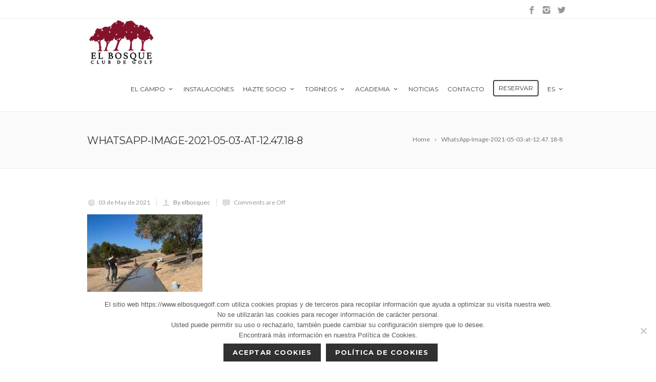

--- FILE ---
content_type: text/html; charset=UTF-8
request_url: https://www.elbosquegolf.com/actualizacion-del-estado-de-las-obras-de-la-primera-vuelta/whatsapp-image-2021-05-03-at-12-47-18-8/
body_size: 67067
content:
<!DOCTYPE html>
<!--[if IE 7]>
<html class="ie ie7" dir="ltr" lang="es" prefix="og: https://ogp.me/ns#">
<![endif]-->
<!--[if IE 8]>
<html class="ie ie8" dir="ltr" lang="es" prefix="og: https://ogp.me/ns#">
<![endif]-->
<!--[if !(IE 7) | !(IE 8)  ]><!-->
<html dir="ltr" lang="es" prefix="og: https://ogp.me/ns#">
<!--<![endif]-->
<head>

	<!-- Basic Page Needs
  ================================================== -->
	<meta charset="UTF-8">

	<!-- Mobile Specific Metas
	================================================== -->
			<meta name="viewport" content="width=device-width, initial-scale=1, maximum-scale=1">
		
	
		

	<title>WhatsApp-Image-2021-05-03-at-12.47.18-8 | El bosque golf</title>
	<style>img:is([sizes="auto" i], [sizes^="auto," i]) { contain-intrinsic-size: 3000px 1500px }</style>
	
		<!-- All in One SEO 4.9.3 - aioseo.com -->
	<meta name="robots" content="max-image-preview:large" />
	<meta name="author" content="elbosquec"/>
	<link rel="canonical" href="https://www.elbosquegolf.com/actualizacion-del-estado-de-las-obras-de-la-primera-vuelta/whatsapp-image-2021-05-03-at-12-47-18-8/" />
	<meta name="generator" content="All in One SEO (AIOSEO) 4.9.3" />
		<meta property="og:locale" content="es_ES" />
		<meta property="og:site_name" content="El bosque golf | Club de Golf Valencia" />
		<meta property="og:type" content="article" />
		<meta property="og:title" content="WhatsApp-Image-2021-05-03-at-12.47.18-8 | El bosque golf" />
		<meta property="og:url" content="https://www.elbosquegolf.com/actualizacion-del-estado-de-las-obras-de-la-primera-vuelta/whatsapp-image-2021-05-03-at-12-47-18-8/" />
		<meta property="article:published_time" content="2021-05-03T11:44:40+00:00" />
		<meta property="article:modified_time" content="2021-05-03T11:44:40+00:00" />
		<meta name="twitter:card" content="summary_large_image" />
		<meta name="twitter:title" content="WhatsApp-Image-2021-05-03-at-12.47.18-8 | El bosque golf" />
		<script type="application/ld+json" class="aioseo-schema">
			{"@context":"https:\/\/schema.org","@graph":[{"@type":"BreadcrumbList","@id":"https:\/\/www.elbosquegolf.com\/actualizacion-del-estado-de-las-obras-de-la-primera-vuelta\/whatsapp-image-2021-05-03-at-12-47-18-8\/#breadcrumblist","itemListElement":[{"@type":"ListItem","@id":"https:\/\/www.elbosquegolf.com#listItem","position":1,"name":"Hogar","item":"https:\/\/www.elbosquegolf.com","nextItem":{"@type":"ListItem","@id":"https:\/\/www.elbosquegolf.com\/actualizacion-del-estado-de-las-obras-de-la-primera-vuelta\/whatsapp-image-2021-05-03-at-12-47-18-8\/#listItem","name":"WhatsApp-Image-2021-05-03-at-12.47.18-8"}},{"@type":"ListItem","@id":"https:\/\/www.elbosquegolf.com\/actualizacion-del-estado-de-las-obras-de-la-primera-vuelta\/whatsapp-image-2021-05-03-at-12-47-18-8\/#listItem","position":2,"name":"WhatsApp-Image-2021-05-03-at-12.47.18-8","previousItem":{"@type":"ListItem","@id":"https:\/\/www.elbosquegolf.com#listItem","name":"Hogar"}}]},{"@type":"ItemPage","@id":"https:\/\/www.elbosquegolf.com\/actualizacion-del-estado-de-las-obras-de-la-primera-vuelta\/whatsapp-image-2021-05-03-at-12-47-18-8\/#itempage","url":"https:\/\/www.elbosquegolf.com\/actualizacion-del-estado-de-las-obras-de-la-primera-vuelta\/whatsapp-image-2021-05-03-at-12-47-18-8\/","name":"WhatsApp-Image-2021-05-03-at-12.47.18-8 | El bosque golf","inLanguage":"es-ES","isPartOf":{"@id":"https:\/\/www.elbosquegolf.com\/#website"},"breadcrumb":{"@id":"https:\/\/www.elbosquegolf.com\/actualizacion-del-estado-de-las-obras-de-la-primera-vuelta\/whatsapp-image-2021-05-03-at-12-47-18-8\/#breadcrumblist"},"author":{"@id":"https:\/\/www.elbosquegolf.com\/author\/elbosquec\/#author"},"creator":{"@id":"https:\/\/www.elbosquegolf.com\/author\/elbosquec\/#author"},"datePublished":"2021-05-03T13:44:40+02:00","dateModified":"2021-05-03T13:44:40+02:00"},{"@type":"Organization","@id":"https:\/\/www.elbosquegolf.com\/#organization","name":"El bosque golf","description":"Club de Golf Valencia","url":"https:\/\/www.elbosquegolf.com\/"},{"@type":"Person","@id":"https:\/\/www.elbosquegolf.com\/author\/elbosquec\/#author","url":"https:\/\/www.elbosquegolf.com\/author\/elbosquec\/","name":"elbosquec","image":{"@type":"ImageObject","@id":"https:\/\/www.elbosquegolf.com\/actualizacion-del-estado-de-las-obras-de-la-primera-vuelta\/whatsapp-image-2021-05-03-at-12-47-18-8\/#authorImage","url":"https:\/\/secure.gravatar.com\/avatar\/33bfdcfa0a23acb85c18dcf1fb6aca950cfbd4c2dc17605fd8f61c1dc0149053?s=96&d=mm&r=g","width":96,"height":96,"caption":"elbosquec"}},{"@type":"WebSite","@id":"https:\/\/www.elbosquegolf.com\/#website","url":"https:\/\/www.elbosquegolf.com\/","name":"El bosque","description":"Club de Golf Valencia","inLanguage":"es-ES","publisher":{"@id":"https:\/\/www.elbosquegolf.com\/#organization"}}]}
		</script>
		<!-- All in One SEO -->

<link rel='dns-prefetch' href='//fonts.googleapis.com' />
<link rel="alternate" type="application/rss+xml" title="El bosque golf &raquo; Feed" href="https://www.elbosquegolf.com/feed/" />
<link rel="alternate" type="application/rss+xml" title="El bosque golf &raquo; Feed de los comentarios" href="https://www.elbosquegolf.com/comments/feed/" />
<script type="text/javascript">
/* <![CDATA[ */
window._wpemojiSettings = {"baseUrl":"https:\/\/s.w.org\/images\/core\/emoji\/16.0.1\/72x72\/","ext":".png","svgUrl":"https:\/\/s.w.org\/images\/core\/emoji\/16.0.1\/svg\/","svgExt":".svg","source":{"concatemoji":"https:\/\/www.elbosquegolf.com\/wp-includes\/js\/wp-emoji-release.min.js?ver=6.8.3"}};
/*! This file is auto-generated */
!function(s,n){var o,i,e;function c(e){try{var t={supportTests:e,timestamp:(new Date).valueOf()};sessionStorage.setItem(o,JSON.stringify(t))}catch(e){}}function p(e,t,n){e.clearRect(0,0,e.canvas.width,e.canvas.height),e.fillText(t,0,0);var t=new Uint32Array(e.getImageData(0,0,e.canvas.width,e.canvas.height).data),a=(e.clearRect(0,0,e.canvas.width,e.canvas.height),e.fillText(n,0,0),new Uint32Array(e.getImageData(0,0,e.canvas.width,e.canvas.height).data));return t.every(function(e,t){return e===a[t]})}function u(e,t){e.clearRect(0,0,e.canvas.width,e.canvas.height),e.fillText(t,0,0);for(var n=e.getImageData(16,16,1,1),a=0;a<n.data.length;a++)if(0!==n.data[a])return!1;return!0}function f(e,t,n,a){switch(t){case"flag":return n(e,"\ud83c\udff3\ufe0f\u200d\u26a7\ufe0f","\ud83c\udff3\ufe0f\u200b\u26a7\ufe0f")?!1:!n(e,"\ud83c\udde8\ud83c\uddf6","\ud83c\udde8\u200b\ud83c\uddf6")&&!n(e,"\ud83c\udff4\udb40\udc67\udb40\udc62\udb40\udc65\udb40\udc6e\udb40\udc67\udb40\udc7f","\ud83c\udff4\u200b\udb40\udc67\u200b\udb40\udc62\u200b\udb40\udc65\u200b\udb40\udc6e\u200b\udb40\udc67\u200b\udb40\udc7f");case"emoji":return!a(e,"\ud83e\udedf")}return!1}function g(e,t,n,a){var r="undefined"!=typeof WorkerGlobalScope&&self instanceof WorkerGlobalScope?new OffscreenCanvas(300,150):s.createElement("canvas"),o=r.getContext("2d",{willReadFrequently:!0}),i=(o.textBaseline="top",o.font="600 32px Arial",{});return e.forEach(function(e){i[e]=t(o,e,n,a)}),i}function t(e){var t=s.createElement("script");t.src=e,t.defer=!0,s.head.appendChild(t)}"undefined"!=typeof Promise&&(o="wpEmojiSettingsSupports",i=["flag","emoji"],n.supports={everything:!0,everythingExceptFlag:!0},e=new Promise(function(e){s.addEventListener("DOMContentLoaded",e,{once:!0})}),new Promise(function(t){var n=function(){try{var e=JSON.parse(sessionStorage.getItem(o));if("object"==typeof e&&"number"==typeof e.timestamp&&(new Date).valueOf()<e.timestamp+604800&&"object"==typeof e.supportTests)return e.supportTests}catch(e){}return null}();if(!n){if("undefined"!=typeof Worker&&"undefined"!=typeof OffscreenCanvas&&"undefined"!=typeof URL&&URL.createObjectURL&&"undefined"!=typeof Blob)try{var e="postMessage("+g.toString()+"("+[JSON.stringify(i),f.toString(),p.toString(),u.toString()].join(",")+"));",a=new Blob([e],{type:"text/javascript"}),r=new Worker(URL.createObjectURL(a),{name:"wpTestEmojiSupports"});return void(r.onmessage=function(e){c(n=e.data),r.terminate(),t(n)})}catch(e){}c(n=g(i,f,p,u))}t(n)}).then(function(e){for(var t in e)n.supports[t]=e[t],n.supports.everything=n.supports.everything&&n.supports[t],"flag"!==t&&(n.supports.everythingExceptFlag=n.supports.everythingExceptFlag&&n.supports[t]);n.supports.everythingExceptFlag=n.supports.everythingExceptFlag&&!n.supports.flag,n.DOMReady=!1,n.readyCallback=function(){n.DOMReady=!0}}).then(function(){return e}).then(function(){var e;n.supports.everything||(n.readyCallback(),(e=n.source||{}).concatemoji?t(e.concatemoji):e.wpemoji&&e.twemoji&&(t(e.twemoji),t(e.wpemoji)))}))}((window,document),window._wpemojiSettings);
/* ]]> */
</script>
<link rel='stylesheet' id='mec-select2-style-css' href='https://www.elbosquegolf.com/wp-content/plugins/modern-events-calendar-lite/assets/packages/select2/select2.min.css?ver=7.27.0' type='text/css' media='all' />
<link rel='stylesheet' id='mec-font-icons-css' href='https://www.elbosquegolf.com/wp-content/plugins/modern-events-calendar-lite/assets/css/iconfonts.css?ver=7.27.0' type='text/css' media='all' />
<link rel='stylesheet' id='mec-frontend-style-css' href='https://www.elbosquegolf.com/wp-content/plugins/modern-events-calendar-lite/assets/css/frontend.min.css?ver=7.27.0' type='text/css' media='all' />
<link rel='stylesheet' id='mec-tooltip-style-css' href='https://www.elbosquegolf.com/wp-content/plugins/modern-events-calendar-lite/assets/packages/tooltip/tooltip.css?ver=7.27.0' type='text/css' media='all' />
<link rel='stylesheet' id='mec-tooltip-shadow-style-css' href='https://www.elbosquegolf.com/wp-content/plugins/modern-events-calendar-lite/assets/packages/tooltip/tooltipster-sideTip-shadow.min.css?ver=7.27.0' type='text/css' media='all' />
<link rel='stylesheet' id='featherlight-css' href='https://www.elbosquegolf.com/wp-content/plugins/modern-events-calendar-lite/assets/packages/featherlight/featherlight.css?ver=7.27.0' type='text/css' media='all' />
<link rel='stylesheet' id='mec-lity-style-css' href='https://www.elbosquegolf.com/wp-content/plugins/modern-events-calendar-lite/assets/packages/lity/lity.min.css?ver=7.27.0' type='text/css' media='all' />
<link rel='stylesheet' id='mec-general-calendar-style-css' href='https://www.elbosquegolf.com/wp-content/plugins/modern-events-calendar-lite/assets/css/mec-general-calendar.css?ver=7.27.0' type='text/css' media='all' />
<style id='wp-emoji-styles-inline-css' type='text/css'>

	img.wp-smiley, img.emoji {
		display: inline !important;
		border: none !important;
		box-shadow: none !important;
		height: 1em !important;
		width: 1em !important;
		margin: 0 0.07em !important;
		vertical-align: -0.1em !important;
		background: none !important;
		padding: 0 !important;
	}
</style>
<link rel='stylesheet' id='wp-block-library-css' href='https://www.elbosquegolf.com/wp-includes/css/dist/block-library/style.min.css?ver=6.8.3' type='text/css' media='all' />
<style id='classic-theme-styles-inline-css' type='text/css'>
/*! This file is auto-generated */
.wp-block-button__link{color:#fff;background-color:#32373c;border-radius:9999px;box-shadow:none;text-decoration:none;padding:calc(.667em + 2px) calc(1.333em + 2px);font-size:1.125em}.wp-block-file__button{background:#32373c;color:#fff;text-decoration:none}
</style>
<link rel='stylesheet' id='aioseo/css/src/vue/standalone/blocks/table-of-contents/global.scss-css' href='https://www.elbosquegolf.com/wp-content/plugins/all-in-one-seo-pack/dist/Lite/assets/css/table-of-contents/global.e90f6d47.css?ver=4.9.3' type='text/css' media='all' />
<style id='global-styles-inline-css' type='text/css'>
:root{--wp--preset--aspect-ratio--square: 1;--wp--preset--aspect-ratio--4-3: 4/3;--wp--preset--aspect-ratio--3-4: 3/4;--wp--preset--aspect-ratio--3-2: 3/2;--wp--preset--aspect-ratio--2-3: 2/3;--wp--preset--aspect-ratio--16-9: 16/9;--wp--preset--aspect-ratio--9-16: 9/16;--wp--preset--color--black: #000000;--wp--preset--color--cyan-bluish-gray: #abb8c3;--wp--preset--color--white: #ffffff;--wp--preset--color--pale-pink: #f78da7;--wp--preset--color--vivid-red: #cf2e2e;--wp--preset--color--luminous-vivid-orange: #ff6900;--wp--preset--color--luminous-vivid-amber: #fcb900;--wp--preset--color--light-green-cyan: #7bdcb5;--wp--preset--color--vivid-green-cyan: #00d084;--wp--preset--color--pale-cyan-blue: #8ed1fc;--wp--preset--color--vivid-cyan-blue: #0693e3;--wp--preset--color--vivid-purple: #9b51e0;--wp--preset--gradient--vivid-cyan-blue-to-vivid-purple: linear-gradient(135deg,rgba(6,147,227,1) 0%,rgb(155,81,224) 100%);--wp--preset--gradient--light-green-cyan-to-vivid-green-cyan: linear-gradient(135deg,rgb(122,220,180) 0%,rgb(0,208,130) 100%);--wp--preset--gradient--luminous-vivid-amber-to-luminous-vivid-orange: linear-gradient(135deg,rgba(252,185,0,1) 0%,rgba(255,105,0,1) 100%);--wp--preset--gradient--luminous-vivid-orange-to-vivid-red: linear-gradient(135deg,rgba(255,105,0,1) 0%,rgb(207,46,46) 100%);--wp--preset--gradient--very-light-gray-to-cyan-bluish-gray: linear-gradient(135deg,rgb(238,238,238) 0%,rgb(169,184,195) 100%);--wp--preset--gradient--cool-to-warm-spectrum: linear-gradient(135deg,rgb(74,234,220) 0%,rgb(151,120,209) 20%,rgb(207,42,186) 40%,rgb(238,44,130) 60%,rgb(251,105,98) 80%,rgb(254,248,76) 100%);--wp--preset--gradient--blush-light-purple: linear-gradient(135deg,rgb(255,206,236) 0%,rgb(152,150,240) 100%);--wp--preset--gradient--blush-bordeaux: linear-gradient(135deg,rgb(254,205,165) 0%,rgb(254,45,45) 50%,rgb(107,0,62) 100%);--wp--preset--gradient--luminous-dusk: linear-gradient(135deg,rgb(255,203,112) 0%,rgb(199,81,192) 50%,rgb(65,88,208) 100%);--wp--preset--gradient--pale-ocean: linear-gradient(135deg,rgb(255,245,203) 0%,rgb(182,227,212) 50%,rgb(51,167,181) 100%);--wp--preset--gradient--electric-grass: linear-gradient(135deg,rgb(202,248,128) 0%,rgb(113,206,126) 100%);--wp--preset--gradient--midnight: linear-gradient(135deg,rgb(2,3,129) 0%,rgb(40,116,252) 100%);--wp--preset--font-size--small: 13px;--wp--preset--font-size--medium: 20px;--wp--preset--font-size--large: 36px;--wp--preset--font-size--x-large: 42px;--wp--preset--spacing--20: 0.44rem;--wp--preset--spacing--30: 0.67rem;--wp--preset--spacing--40: 1rem;--wp--preset--spacing--50: 1.5rem;--wp--preset--spacing--60: 2.25rem;--wp--preset--spacing--70: 3.38rem;--wp--preset--spacing--80: 5.06rem;--wp--preset--shadow--natural: 6px 6px 9px rgba(0, 0, 0, 0.2);--wp--preset--shadow--deep: 12px 12px 50px rgba(0, 0, 0, 0.4);--wp--preset--shadow--sharp: 6px 6px 0px rgba(0, 0, 0, 0.2);--wp--preset--shadow--outlined: 6px 6px 0px -3px rgba(255, 255, 255, 1), 6px 6px rgba(0, 0, 0, 1);--wp--preset--shadow--crisp: 6px 6px 0px rgba(0, 0, 0, 1);}:where(.is-layout-flex){gap: 0.5em;}:where(.is-layout-grid){gap: 0.5em;}body .is-layout-flex{display: flex;}.is-layout-flex{flex-wrap: wrap;align-items: center;}.is-layout-flex > :is(*, div){margin: 0;}body .is-layout-grid{display: grid;}.is-layout-grid > :is(*, div){margin: 0;}:where(.wp-block-columns.is-layout-flex){gap: 2em;}:where(.wp-block-columns.is-layout-grid){gap: 2em;}:where(.wp-block-post-template.is-layout-flex){gap: 1.25em;}:where(.wp-block-post-template.is-layout-grid){gap: 1.25em;}.has-black-color{color: var(--wp--preset--color--black) !important;}.has-cyan-bluish-gray-color{color: var(--wp--preset--color--cyan-bluish-gray) !important;}.has-white-color{color: var(--wp--preset--color--white) !important;}.has-pale-pink-color{color: var(--wp--preset--color--pale-pink) !important;}.has-vivid-red-color{color: var(--wp--preset--color--vivid-red) !important;}.has-luminous-vivid-orange-color{color: var(--wp--preset--color--luminous-vivid-orange) !important;}.has-luminous-vivid-amber-color{color: var(--wp--preset--color--luminous-vivid-amber) !important;}.has-light-green-cyan-color{color: var(--wp--preset--color--light-green-cyan) !important;}.has-vivid-green-cyan-color{color: var(--wp--preset--color--vivid-green-cyan) !important;}.has-pale-cyan-blue-color{color: var(--wp--preset--color--pale-cyan-blue) !important;}.has-vivid-cyan-blue-color{color: var(--wp--preset--color--vivid-cyan-blue) !important;}.has-vivid-purple-color{color: var(--wp--preset--color--vivid-purple) !important;}.has-black-background-color{background-color: var(--wp--preset--color--black) !important;}.has-cyan-bluish-gray-background-color{background-color: var(--wp--preset--color--cyan-bluish-gray) !important;}.has-white-background-color{background-color: var(--wp--preset--color--white) !important;}.has-pale-pink-background-color{background-color: var(--wp--preset--color--pale-pink) !important;}.has-vivid-red-background-color{background-color: var(--wp--preset--color--vivid-red) !important;}.has-luminous-vivid-orange-background-color{background-color: var(--wp--preset--color--luminous-vivid-orange) !important;}.has-luminous-vivid-amber-background-color{background-color: var(--wp--preset--color--luminous-vivid-amber) !important;}.has-light-green-cyan-background-color{background-color: var(--wp--preset--color--light-green-cyan) !important;}.has-vivid-green-cyan-background-color{background-color: var(--wp--preset--color--vivid-green-cyan) !important;}.has-pale-cyan-blue-background-color{background-color: var(--wp--preset--color--pale-cyan-blue) !important;}.has-vivid-cyan-blue-background-color{background-color: var(--wp--preset--color--vivid-cyan-blue) !important;}.has-vivid-purple-background-color{background-color: var(--wp--preset--color--vivid-purple) !important;}.has-black-border-color{border-color: var(--wp--preset--color--black) !important;}.has-cyan-bluish-gray-border-color{border-color: var(--wp--preset--color--cyan-bluish-gray) !important;}.has-white-border-color{border-color: var(--wp--preset--color--white) !important;}.has-pale-pink-border-color{border-color: var(--wp--preset--color--pale-pink) !important;}.has-vivid-red-border-color{border-color: var(--wp--preset--color--vivid-red) !important;}.has-luminous-vivid-orange-border-color{border-color: var(--wp--preset--color--luminous-vivid-orange) !important;}.has-luminous-vivid-amber-border-color{border-color: var(--wp--preset--color--luminous-vivid-amber) !important;}.has-light-green-cyan-border-color{border-color: var(--wp--preset--color--light-green-cyan) !important;}.has-vivid-green-cyan-border-color{border-color: var(--wp--preset--color--vivid-green-cyan) !important;}.has-pale-cyan-blue-border-color{border-color: var(--wp--preset--color--pale-cyan-blue) !important;}.has-vivid-cyan-blue-border-color{border-color: var(--wp--preset--color--vivid-cyan-blue) !important;}.has-vivid-purple-border-color{border-color: var(--wp--preset--color--vivid-purple) !important;}.has-vivid-cyan-blue-to-vivid-purple-gradient-background{background: var(--wp--preset--gradient--vivid-cyan-blue-to-vivid-purple) !important;}.has-light-green-cyan-to-vivid-green-cyan-gradient-background{background: var(--wp--preset--gradient--light-green-cyan-to-vivid-green-cyan) !important;}.has-luminous-vivid-amber-to-luminous-vivid-orange-gradient-background{background: var(--wp--preset--gradient--luminous-vivid-amber-to-luminous-vivid-orange) !important;}.has-luminous-vivid-orange-to-vivid-red-gradient-background{background: var(--wp--preset--gradient--luminous-vivid-orange-to-vivid-red) !important;}.has-very-light-gray-to-cyan-bluish-gray-gradient-background{background: var(--wp--preset--gradient--very-light-gray-to-cyan-bluish-gray) !important;}.has-cool-to-warm-spectrum-gradient-background{background: var(--wp--preset--gradient--cool-to-warm-spectrum) !important;}.has-blush-light-purple-gradient-background{background: var(--wp--preset--gradient--blush-light-purple) !important;}.has-blush-bordeaux-gradient-background{background: var(--wp--preset--gradient--blush-bordeaux) !important;}.has-luminous-dusk-gradient-background{background: var(--wp--preset--gradient--luminous-dusk) !important;}.has-pale-ocean-gradient-background{background: var(--wp--preset--gradient--pale-ocean) !important;}.has-electric-grass-gradient-background{background: var(--wp--preset--gradient--electric-grass) !important;}.has-midnight-gradient-background{background: var(--wp--preset--gradient--midnight) !important;}.has-small-font-size{font-size: var(--wp--preset--font-size--small) !important;}.has-medium-font-size{font-size: var(--wp--preset--font-size--medium) !important;}.has-large-font-size{font-size: var(--wp--preset--font-size--large) !important;}.has-x-large-font-size{font-size: var(--wp--preset--font-size--x-large) !important;}
:where(.wp-block-post-template.is-layout-flex){gap: 1.25em;}:where(.wp-block-post-template.is-layout-grid){gap: 1.25em;}
:where(.wp-block-columns.is-layout-flex){gap: 2em;}:where(.wp-block-columns.is-layout-grid){gap: 2em;}
:root :where(.wp-block-pullquote){font-size: 1.5em;line-height: 1.6;}
</style>
<link rel='stylesheet' id='contact-form-7-css' href='https://www.elbosquegolf.com/wp-content/plugins/contact-form-7/includes/css/styles.css?ver=6.1.4' type='text/css' media='all' />
<link rel='stylesheet' id='cookie-notice-front-css' href='https://www.elbosquegolf.com/wp-content/plugins/cookie-notice/css/front.min.css?ver=2.5.11' type='text/css' media='all' />
<link rel='stylesheet' id='woocommerce-layout-css' href='https://www.elbosquegolf.com/wp-content/plugins/woocommerce/assets/css/woocommerce-layout.css?ver=10.4.3' type='text/css' media='all' />
<link rel='stylesheet' id='woocommerce-smallscreen-css' href='https://www.elbosquegolf.com/wp-content/plugins/woocommerce/assets/css/woocommerce-smallscreen.css?ver=10.4.3' type='text/css' media='only screen and (max-width: 768px)' />
<link rel='stylesheet' id='woocommerce-general-css' href='https://www.elbosquegolf.com/wp-content/plugins/woocommerce/assets/css/woocommerce.css?ver=10.4.3' type='text/css' media='all' />
<style id='woocommerce-inline-inline-css' type='text/css'>
.woocommerce form .form-row .required { visibility: visible; }
</style>
<link rel='stylesheet' id='boc-grid-css' href='https://www.elbosquegolf.com/wp-content/themes/___fortuna/stylesheets/grid.css?ver=6.8.3' type='text/css' media='all' />
<link rel='stylesheet' id='boc-icon-css' href='https://www.elbosquegolf.com/wp-content/themes/___fortuna/stylesheets/icons.css?ver=6.8.3' type='text/css' media='all' />
<link rel='stylesheet' id='boc-woo-styles-css' href='https://www.elbosquegolf.com/wp-content/themes/___fortuna/stylesheets/woocommerce.css?ver=6.8.3' type='text/css' media='all' />
<link rel='stylesheet' id='js_composer_front-css' href='https://www.elbosquegolf.com/wp-content/plugins/js_composer/assets/css/js_composer.min.css?ver=8.7.2' type='text/css' media='all' />
<link rel='stylesheet' id='boc-main-styles-css' href='https://www.elbosquegolf.com/wp-content/themes/___fortuna/style.css?ver=6.8.3' type='text/css' media='all' />
<link rel='stylesheet' id='boc-animation-styles-css' href='https://www.elbosquegolf.com/wp-content/themes/___fortuna/stylesheets/animations.css?ver=6.8.3' type='text/css' media='all' />
<style id='boc-animation-styles-inline-css' type='text/css'>

				#menu > ul > li ul > li > a {
					text-transform: none;
				}

				#menu > ul > li ul > li > a {
					letter-spacing: -0.01em;
				}

				.button, a.button, button, input[type='submit'], input[type='reset'], input[type='button'] {
					text-transform: uppercase;
				}

				.button, a.button, button, input[type='submit'], input[type='reset'], input[type='button'] {
					font-weight: bold;
				}

				.button, a.button, button, input[type='submit'], input[type='reset'], input[type='button'] {
					letter-spacing: 0.08em;
				}

			  @media only screen and (min-width: 1018px){
				#menu > ul > li > a, #header .header_cart .icon { line-height: 86px; }
				.header_cart .widget_shopping_cart { top: 86px; }
				#menu > ul > li.boc_nav_button { height: 86px; }
				#logo .logo_img { height: 90px; }
				#boc_searchform_close { top:34px; }
			  }
	
				#menu > ul > li.megamenu  > div > ul.sub-menu > li{ 
					border-left: none!important; 
				}
				
					#header.scrolled {
						background: rgba(255,255, 255, 0.94);
					}
				
				#menu > ul > li:not(.boc_nav_button):hover > a, #header .header_cart li a.icon:hover { color: #711d34; }
				#menu > ul > li.boc_nav_button a:hover{ background: #711d34; border: 2px solid #711d34; }

				.main_menu_underline_effect #menu > ul > li > a:after{ background-color: #711d34; }


#menu {
    font-size: 12px;
}

#header .full_header {
    background: none;
}

.header_soc_icon .icon{
    color: #444;
    opacity: 0.9;
}


</style>
<link rel='stylesheet' id='boc-responsive-style-css' href='https://www.elbosquegolf.com/wp-content/themes/___fortuna/stylesheets/grid_responsive.css?ver=6.8.3' type='text/css' media='all' />
<link rel='stylesheet' id='boc-fonts-css' href='//fonts.googleapis.com/css?family=Lato%3A300%2C400%2C700%2C400italic%7CMontserrat%3A400%2C500%2C600%2C700&#038;ver=1.0.0' type='text/css' media='all' />
<script type="text/javascript" src="https://www.elbosquegolf.com/wp-includes/js/jquery/jquery.min.js?ver=3.7.1" id="jquery-core-js"></script>
<script type="text/javascript" src="https://www.elbosquegolf.com/wp-includes/js/jquery/jquery-migrate.min.js?ver=3.4.1" id="jquery-migrate-js"></script>
<script type="text/javascript" id="cookie-notice-front-js-before">
/* <![CDATA[ */
var cnArgs = {"ajaxUrl":"https:\/\/www.elbosquegolf.com\/wp-admin\/admin-ajax.php","nonce":"0f95df81b0","hideEffect":"fade","position":"bottom","onScroll":false,"onScrollOffset":100,"onClick":false,"cookieName":"cookie_notice_accepted","cookieTime":2592000,"cookieTimeRejected":2592000,"globalCookie":false,"redirection":false,"cache":false,"revokeCookies":false,"revokeCookiesOpt":"automatic"};
/* ]]> */
</script>
<script type="text/javascript" src="https://www.elbosquegolf.com/wp-content/plugins/cookie-notice/js/front.min.js?ver=2.5.11" id="cookie-notice-front-js"></script>
<script type="text/javascript" src="https://www.elbosquegolf.com/wp-content/plugins/woocommerce/assets/js/jquery-blockui/jquery.blockUI.min.js?ver=2.7.0-wc.10.4.3" id="wc-jquery-blockui-js" data-wp-strategy="defer"></script>
<script type="text/javascript" id="wc-add-to-cart-js-extra">
/* <![CDATA[ */
var wc_add_to_cart_params = {"ajax_url":"\/wp-admin\/admin-ajax.php","wc_ajax_url":"\/?wc-ajax=%%endpoint%%","i18n_view_cart":"Ver carrito","cart_url":"https:\/\/www.elbosquegolf.com\/carrito\/","is_cart":"","cart_redirect_after_add":"no"};
/* ]]> */
</script>
<script type="text/javascript" src="https://www.elbosquegolf.com/wp-content/plugins/woocommerce/assets/js/frontend/add-to-cart.min.js?ver=10.4.3" id="wc-add-to-cart-js" data-wp-strategy="defer"></script>
<script type="text/javascript" src="https://www.elbosquegolf.com/wp-content/plugins/woocommerce/assets/js/js-cookie/js.cookie.min.js?ver=2.1.4-wc.10.4.3" id="wc-js-cookie-js" defer="defer" data-wp-strategy="defer"></script>
<script type="text/javascript" id="woocommerce-js-extra">
/* <![CDATA[ */
var woocommerce_params = {"ajax_url":"\/wp-admin\/admin-ajax.php","wc_ajax_url":"\/?wc-ajax=%%endpoint%%","i18n_password_show":"Mostrar contrase\u00f1a","i18n_password_hide":"Ocultar contrase\u00f1a"};
/* ]]> */
</script>
<script type="text/javascript" src="https://www.elbosquegolf.com/wp-content/plugins/woocommerce/assets/js/frontend/woocommerce.min.js?ver=10.4.3" id="woocommerce-js" defer="defer" data-wp-strategy="defer"></script>
<script type="text/javascript" src="https://www.elbosquegolf.com/wp-content/plugins/js_composer/assets/js/vendors/woocommerce-add-to-cart.js?ver=8.7.2" id="vc_woocommerce-add-to-cart-js-js"></script>
<script type="text/javascript" src="https://www.elbosquegolf.com/wp-content/themes/___fortuna/js/libs.js?ver=6.8.3" id="fortuna.lib-js"></script>
<script type="text/javascript" id="fortuna.common-js-extra">
/* <![CDATA[ */
var bocJSParams = {"boc_is_mobile_device":"","boc_theme_url":"https:\/\/www.elbosquegolf.com\/wp-content\/themes\/___fortuna","boc_woo_lightbox_enabled":"1","header_height":"90","sticky_header":"1","submenu_arrow_effect":"1","mm_bordered_columns":"0","transparent_header":"0","fixed_footer":"1","boc_submenu_animation_effect":"sub_fade_in"};
/* ]]> */
</script>
<script type="text/javascript" src="https://www.elbosquegolf.com/wp-content/themes/___fortuna/js/common.js?ver=6.8.3" id="fortuna.common-js"></script>
<script type="text/javascript" src="https://www.elbosquegolf.com/wp-content/themes/___fortuna/js/jquery.smoothscroll.js?ver=6.8.3" id="smoothscroll-js"></script>
<script></script><link rel="https://api.w.org/" href="https://www.elbosquegolf.com/wp-json/" /><link rel="alternate" title="JSON" type="application/json" href="https://www.elbosquegolf.com/wp-json/wp/v2/media/25729" /><link rel="EditURI" type="application/rsd+xml" title="RSD" href="https://www.elbosquegolf.com/xmlrpc.php?rsd" />
<meta name="generator" content="WordPress 6.8.3" />
<meta name="generator" content="WooCommerce 10.4.3" />
<link rel='shortlink' href='https://www.elbosquegolf.com/?p=25729' />
<link rel="alternate" title="oEmbed (JSON)" type="application/json+oembed" href="https://www.elbosquegolf.com/wp-json/oembed/1.0/embed?url=https%3A%2F%2Fwww.elbosquegolf.com%2Factualizacion-del-estado-de-las-obras-de-la-primera-vuelta%2Fwhatsapp-image-2021-05-03-at-12-47-18-8%2F" />
<link rel="alternate" title="oEmbed (XML)" type="text/xml+oembed" href="https://www.elbosquegolf.com/wp-json/oembed/1.0/embed?url=https%3A%2F%2Fwww.elbosquegolf.com%2Factualizacion-del-estado-de-las-obras-de-la-primera-vuelta%2Fwhatsapp-image-2021-05-03-at-12-47-18-8%2F&#038;format=xml" />
<!-- start Simple Custom CSS and JS -->
<!-- Add HTML code to the header or the footer.

For example, you can use the following code for loading the jQuery library from Google CDN:
<script src="https://ajax.googleapis.com/ajax/libs/jquery/3.7.1/jquery.min.js"></script>

or the following one for loading the Bootstrap library from jsDelivr:
<link href="https://cdn.jsdelivr.net/npm/bootstrap@5.3.2/dist/css/bootstrap.min.css" rel="stylesheet" integrity="sha384-T3c6CoIi6uLrA9TneNEoa7RxnatzjcDSCmG1MXxSR1GAsXEV/Dwwykc2MPK8M2HN" crossorigin="anonymous">

-- End of the comment --> 


<link href="https://fonts.googleapis.com/css2?family=DM+Sans:wght@400;500;700&display=swap" rel="stylesheet">


<!-- Google Tag Manager -->
<script>(function(w,d,s,l,i){w[l]=w[l]||[];w[l].push({'gtm.start':
new Date().getTime(),event:'gtm.js'});var f=d.getElementsByTagName(s)[0],
j=d.createElement(s),dl=l!='dataLayer'?'&l='+l:'';j.async=true;j.src=
'https://www.googletagmanager.com/gtm.js?id='+i+dl;f.parentNode.insertBefore(j,f);
})(window,document,'script','dataLayer','GTM-N7ZQ2C4T');</script>
<!-- End Google Tag Manager -->

<!-- Hotjar Tracking Code for https://www.elbosquegolf.com/ -->
<script>
    (function(h,o,t,j,a,r){
        h.hj=h.hj||function(){(h.hj.q=h.hj.q||[]).push(arguments)};
        h._hjSettings={hjid:5315773,hjsv:6};
        a=o.getElementsByTagName('head')[0];
        r=o.createElement('script');r.async=1;
        r.src=t+h._hjSettings.hjid+j+h._hjSettings.hjsv;
        a.appendChild(r);
    })(window,document,'https://static.hotjar.com/c/hotjar-','.js?sv=');
</script>

<!-- Metricool -->
<script>function loadScript(a){var b=document.getElementsByTagName("head")[0],c=document.createElement("script");c.type="text/javascript",c.src="https://tracker.metricool.com/resources/be.js",c.onreadystatechange=a,c.onload=a,b.appendChild(c)}loadScript(function(){beTracker.t({hash:"efcac83415007b6255994622cefb1891"})});</script>

<!-- end Simple Custom CSS and JS -->
<script type='text/javascript'>
				jQuery(document).ready(function($) {
				var ult_smooth_speed = 250;
				var ult_smooth_step = 45;
				$('html').attr('data-ult_smooth_speed',ult_smooth_speed).attr('data-ult_smooth_step',ult_smooth_step);
				});
			</script><style type="text/css">
.qtranxs_flag_es {background-image: url(https://www.elbosquegolf.com/wp-content/plugins/qtranslate-x/flags/es.png); background-repeat: no-repeat;}
.qtranxs_flag_en {background-image: url(https://www.elbosquegolf.com/wp-content/plugins/qtranslate-x/flags/gb.png); background-repeat: no-repeat;}
</style>
<link hreflang="es" href="https://www.elbosquegolf.com/es/actualizacion-del-estado-de-las-obras-de-la-primera-vuelta/whatsapp-image-2021-05-03-at-12-47-18-8/" rel="alternate" />
<link hreflang="en" href="https://www.elbosquegolf.com/en/actualizacion-del-estado-de-las-obras-de-la-primera-vuelta/whatsapp-image-2021-05-03-at-12-47-18-8/" rel="alternate" />
<link hreflang="x-default" href="https://www.elbosquegolf.com/actualizacion-del-estado-de-las-obras-de-la-primera-vuelta/whatsapp-image-2021-05-03-at-12-47-18-8/" rel="alternate" />
<meta name="generator" content="qTranslate-X 3.4.6.8" />
	<noscript><style>.woocommerce-product-gallery{ opacity: 1 !important; }</style></noscript>
	<meta name="generator" content="Powered by WPBakery Page Builder - drag and drop page builder for WordPress."/>
<meta name="generator" content="Powered by Slider Revolution 6.6.7 - responsive, Mobile-Friendly Slider Plugin for WordPress with comfortable drag and drop interface." />
<link rel="icon" href="https://www.elbosquegolf.com/wp-content/uploads/2019/08/favicon.png" sizes="32x32" />
<link rel="icon" href="https://www.elbosquegolf.com/wp-content/uploads/2019/08/favicon.png" sizes="192x192" />
<link rel="apple-touch-icon" href="https://www.elbosquegolf.com/wp-content/uploads/2019/08/favicon.png" />
<meta name="msapplication-TileImage" content="https://www.elbosquegolf.com/wp-content/uploads/2019/08/favicon.png" />
<script>function setREVStartSize(e){
			//window.requestAnimationFrame(function() {
				window.RSIW = window.RSIW===undefined ? window.innerWidth : window.RSIW;
				window.RSIH = window.RSIH===undefined ? window.innerHeight : window.RSIH;
				try {
					var pw = document.getElementById(e.c).parentNode.offsetWidth,
						newh;
					pw = pw===0 || isNaN(pw) || (e.l=="fullwidth" || e.layout=="fullwidth") ? window.RSIW : pw;
					e.tabw = e.tabw===undefined ? 0 : parseInt(e.tabw);
					e.thumbw = e.thumbw===undefined ? 0 : parseInt(e.thumbw);
					e.tabh = e.tabh===undefined ? 0 : parseInt(e.tabh);
					e.thumbh = e.thumbh===undefined ? 0 : parseInt(e.thumbh);
					e.tabhide = e.tabhide===undefined ? 0 : parseInt(e.tabhide);
					e.thumbhide = e.thumbhide===undefined ? 0 : parseInt(e.thumbhide);
					e.mh = e.mh===undefined || e.mh=="" || e.mh==="auto" ? 0 : parseInt(e.mh,0);
					if(e.layout==="fullscreen" || e.l==="fullscreen")
						newh = Math.max(e.mh,window.RSIH);
					else{
						e.gw = Array.isArray(e.gw) ? e.gw : [e.gw];
						for (var i in e.rl) if (e.gw[i]===undefined || e.gw[i]===0) e.gw[i] = e.gw[i-1];
						e.gh = e.el===undefined || e.el==="" || (Array.isArray(e.el) && e.el.length==0)? e.gh : e.el;
						e.gh = Array.isArray(e.gh) ? e.gh : [e.gh];
						for (var i in e.rl) if (e.gh[i]===undefined || e.gh[i]===0) e.gh[i] = e.gh[i-1];
											
						var nl = new Array(e.rl.length),
							ix = 0,
							sl;
						e.tabw = e.tabhide>=pw ? 0 : e.tabw;
						e.thumbw = e.thumbhide>=pw ? 0 : e.thumbw;
						e.tabh = e.tabhide>=pw ? 0 : e.tabh;
						e.thumbh = e.thumbhide>=pw ? 0 : e.thumbh;
						for (var i in e.rl) nl[i] = e.rl[i]<window.RSIW ? 0 : e.rl[i];
						sl = nl[0];
						for (var i in nl) if (sl>nl[i] && nl[i]>0) { sl = nl[i]; ix=i;}
						var m = pw>(e.gw[ix]+e.tabw+e.thumbw) ? 1 : (pw-(e.tabw+e.thumbw)) / (e.gw[ix]);
						newh =  (e.gh[ix] * m) + (e.tabh + e.thumbh);
					}
					var el = document.getElementById(e.c);
					if (el!==null && el) el.style.height = newh+"px";
					el = document.getElementById(e.c+"_wrapper");
					if (el!==null && el) {
						el.style.height = newh+"px";
						el.style.display = "block";
					}
				} catch(e){
					console.log("Failure at Presize of Slider:" + e)
				}
			//});
		  };</script>
		<style type="text/css" id="wp-custom-css">
			

.wc-tabs, .woocommerce-Tabs-panel h2{
	display:none;
}		</style>
		<noscript><style> .wpb_animate_when_almost_visible { opacity: 1; }</style></noscript><style>:root,::before,::after{--mec-color-skin: #711d34;--mec-color-skin-rgba-1: rgba(113,29,52,.25);--mec-color-skin-rgba-2: rgba(113,29,52,.5);--mec-color-skin-rgba-3: rgba(113,29,52,.75);--mec-color-skin-rgba-4: rgba(113,29,52,.11);--mec-primary-border-radius: ;--mec-secondary-border-radius: ;--mec-container-normal-width: 1196px;--mec-container-large-width: 1690px;--mec-title-color: #711d34;--mec-content-color: #ffffff;--mec-fes-main-color: #40d9f1;--mec-fes-main-color-rgba-1: rgba(64, 217, 241, 0.12);--mec-fes-main-color-rgba-2: rgba(64, 217, 241, 0.23);--mec-fes-main-color-rgba-3: rgba(64, 217, 241, 0.03);--mec-fes-main-color-rgba-4: rgba(64, 217, 241, 0.3);--mec-fes-main-color-rgba-5: rgb(64 217 241 / 7%);--mec-fes-main-color-rgba-6: rgba(64, 217, 241, 0.2);</style><style>.mec-totalcal-dailyview, .mec-totalcal-weeklyview, .mec-totalcal-yearlyview {
    display: none !important;
}

.mec-wrap .col-md-4 {
    width: 18%;
}

.mec-wrap .mec-totalcal-box {
    padding: 20px 5px 20px 170px;
}</style>	
	
</head>

<body class="attachment wp-singular attachment-template-default single single-attachment postid-25729 attachmentid-25729 attachment-jpeg wp-theme-___fortuna theme-___fortuna cookies-not-set mec-theme-___fortuna woocommerce-no-js wpb-js-composer js-comp-ver-8.7.2 vc_responsive">
	<!-- start Simple Custom CSS and JS -->
<!-- Add HTML code to the header or the footer.

For example, you can use the following code for loading the jQuery library from Google CDN:
<script src="https://ajax.googleapis.com/ajax/libs/jquery/3.7.1/jquery.min.js"></script>

or the following one for loading the Bootstrap library from jsDelivr:
<link href="https://cdn.jsdelivr.net/npm/bootstrap@5.3.2/dist/css/bootstrap.min.css" rel="stylesheet" integrity="sha384-T3c6CoIi6uLrA9TneNEoa7RxnatzjcDSCmG1MXxSR1GAsXEV/Dwwykc2MPK8M2HN" crossorigin="anonymous">

-- End of the comment --> 

<!-- Google Tag Manager (noscript) -->
<noscript><iframe src="https://www.googletagmanager.com/ns.html?id=GTM-N7ZQ2C4T"
height="0" width="0" style="display:none;visibility:hidden"></iframe></noscript>
<!-- End Google Tag Manager (noscript) --><!-- Add HTML code to the header or the footer.

For example, you can use the following code for loading the jQuery library from Google CDN:
<script src="https://ajax.googleapis.com/ajax/libs/jquery/3.7.1/jquery.min.js"></script>

or the following one for loading the Bootstrap library from jsDelivr:
<link href="https://cdn.jsdelivr.net/npm/bootstrap@5.3.2/dist/css/bootstrap.min.css" rel="stylesheet" integrity="sha384-T3c6CoIi6uLrA9TneNEoa7RxnatzjcDSCmG1MXxSR1GAsXEV/Dwwykc2MPK8M2HN" crossorigin="anonymous">

-- End of the comment --> 

<!-- end Simple Custom CSS and JS -->

	

	
	
  <!-- Page Wrapper::START -->
  <div id="wrapper" class=" page_title_bgr responsive ">
  
	<!-- Header::START -->
		
	<header id= "header" 
			class= "has_subheader 
										sticky_header					hide_subheader_on_scroll">
		
		
				<!-- SubHeader -->
		<div class="full_header">
			<div id="subheader" class="container">	
				<div class="section">
						
								
						<div class="header_contacts ">
								
													</div>
						
					<a target='_blank' 
										href='https://twitter.com/golfelbosque?lang=es' 
										class='header_soc_icon'
										
										title='Twitter'>
										<span class='icon icon-twitter3'></span></a><a target='_blank' 
										href='https://www.instagram.com/explore/locations/367280600/club-de-golf-el-bosque?hl=es' 
										class='header_soc_icon'
										
										title='Instagram'>
										<span class='icon icon-instagram2'></span></a><a target='_blank' 
										href='https://www.facebook.com/elbosquegolf/?ref=ts' 
										class='header_soc_icon'
										
										title='Facebook'>
										<span class='icon icon-facebook3'></span></a>					
					
					
				</div>	
			</div>	
		</div>
				
		
		<div class="rel_pos">
		
			<div class="container">
			
				<div class="section rel_pos ">
			
											
					<div id="logo">
											<div class='logo_img '>
								<a href="https://www.elbosquegolf.com/" title="El bosque golf" rel="home">
									<img src="https://www.elbosquegolf.com/wp-content/uploads/2019/06/logo-club-golf-El-Bosque-plano-1.png" alt="El bosque golf"/>
																	</a>
							</div>
								
					</div>

					<div id="mobile_menu_toggler">
					  <div id="m_nav_menu" class="m_nav">
						<div class="m_nav_ham button_closed" id="m_ham_1"></div>
						<div class="m_nav_ham button_closed" id="m_ham_2"></div>
						<div class="m_nav_ham button_closed" id="m_ham_3"></div>
					  </div>
					</div>

								<div class="header_cart is_empty style_dark">
					<div class="cart_widget_holder">
					
						<a class="cart-contents icon icon-shopping631" href="https://www.elbosquegolf.com/carrito/">
							<p class="cart-wrap"><span>0</span></p>
						</a>
						
						<div class="cart-notification">
							<span class="item-name"></span> was successfully added to your cart.						</div>
						
						<div class="widget woocommerce widget_shopping_cart"><h2 class="widgettitle"> </h2><div class="widget_shopping_cart_content"></div></div>					</div>
					
				</div>
	
					<div class="custom_menu_4 main_menu_underline_effect">	
					<div id="menu" class="menu-el-bosque-menu-prin-container"><ul><li id="menu-item-23841" class="menu-item menu-item-type-custom menu-item-object-custom menu-item-has-children menu-item-23841"><a>El Campo<span></span></a>
<ul class="sub-menu">
	<li id="menu-item-24019" class="menu-item menu-item-type-post_type menu-item-object-page menu-item-24019"><a href="https://www.elbosquegolf.com/sobre-nosotros/">Sobre Nosotros</a></li>
	<li id="menu-item-24029" class="menu-item menu-item-type-post_type menu-item-object-page menu-item-24029"><a href="https://www.elbosquegolf.com/historia/">Historia</a></li>
	<li id="menu-item-24041" class="menu-item menu-item-type-post_type menu-item-object-page menu-item-24041"><a href="https://www.elbosquegolf.com/robert-trent-jones-snr/">Robert Trent Jones Sr</a></li>
	<li id="menu-item-26326" class="menu-item menu-item-type-post_type menu-item-object-page menu-item-26326"><a href="https://www.elbosquegolf.com/reforma-del-campo-2019-2021/">Reforma del Campo 2019-2021</a></li>
	<li id="menu-item-24064" class="menu-item menu-item-type-post_type menu-item-object-page menu-item-24064"><a href="https://www.elbosquegolf.com/galeria-de-imagenes/">Galería de Imágenes</a></li>
	<li id="menu-item-24088" class="menu-item menu-item-type-post_type menu-item-object-page menu-item-24088"><a href="https://www.elbosquegolf.com/medioambiente/">Medioambiente</a></li>
</ul>
</li>
<li id="menu-item-24172" class="menu-item menu-item-type-post_type menu-item-object-page menu-item-24172"><a href="https://www.elbosquegolf.com/instalaciones/">Instalaciones</a></li>
<li id="menu-item-24532" class="menu-item menu-item-type-custom menu-item-object-custom menu-item-has-children menu-item-24532"><a>Hazte Socio<span></span></a>
<ul class="sub-menu">
	<li id="menu-item-24531" class="menu-item menu-item-type-post_type menu-item-object-page menu-item-24531"><a href="https://www.elbosquegolf.com/hazte-socio/">Hazte Socio</a></li>
	<li id="menu-item-24530" class="menu-item menu-item-type-post_type menu-item-object-page menu-item-24530"><a href="https://www.elbosquegolf.com/correspondencias/">Correspondencias</a></li>
</ul>
</li>
<li id="menu-item-28175" class="menu-item menu-item-type-post_type menu-item-object-page menu-item-has-children menu-item-28175"><a href="https://www.elbosquegolf.com/torneos/">Torneos<span></span></a>
<ul class="sub-menu">
	<li id="menu-item-28482" class="menu-item menu-item-type-post_type menu-item-object-page menu-item-28482"><a href="https://www.elbosquegolf.com/torneos/">Inscripciones</a></li>
	<li id="menu-item-28481" class="menu-item menu-item-type-post_type menu-item-object-page menu-item-28481"><a href="https://www.elbosquegolf.com/slope-y-hcp/">Slope y HCP</a></li>
</ul>
</li>
<li id="menu-item-28169" class="menu-item menu-item-type-custom menu-item-object-custom menu-item-has-children menu-item-28169"><a href="#">Academia<span></span></a>
<ul class="sub-menu">
	<li id="menu-item-28174" class="menu-item menu-item-type-post_type menu-item-object-page menu-item-28174"><a href="https://www.elbosquegolf.com/escuela-infantil-golf-padel/">Escuela Infantil Golf &#038; Padel 2025-2026</a></li>
	<li id="menu-item-28170" class="menu-item menu-item-type-post_type menu-item-object-page menu-item-28170"><a href="https://www.elbosquegolf.com/cursoscolectivos/">Cursos Colectivos Anuales</a></li>
	<li id="menu-item-28181" class="menu-item menu-item-type-post_type menu-item-object-page menu-item-28181"><a href="https://www.elbosquegolf.com/programa-de-competicion-infantiles/">Programa de competición – Infantiles</a></li>
	<li id="menu-item-28362" class="menu-item menu-item-type-post_type menu-item-object-page menu-item-28362"><a href="https://www.elbosquegolf.com/cursos-colectivos-2/">Cursos Intensivos</a></li>
</ul>
</li>
<li id="menu-item-27664" class="menu-item menu-item-type-post_type menu-item-object-page menu-item-27664"><a href="https://www.elbosquegolf.com/noticias/">Noticias</a></li>
<li id="menu-item-24212" class="menu-item menu-item-type-post_type menu-item-object-page menu-item-24212"><a href="https://www.elbosquegolf.com/contacto/">Contacto</a></li>
<li id="menu-item-24620" class="boc_nav_button menu-item menu-item-type-custom menu-item-object-custom menu-item-24620"><a target="_blank" href="https://elbosque.golfmanager.com/consumer/ebookings">Reservar</a></li>
<li id="menu-item-24768" class="qtranxs-lang-menu qtranxs-lang-menu-es menu-item menu-item-type-custom menu-item-object-custom menu-item-has-children menu-item-24768"><a href="#" title="Español">es<span></span></a>
<ul class="sub-menu">
	<li id="menu-item-28483" class="qtranxs-lang-menu-item qtranxs-lang-menu-item-es menu-item menu-item-type-custom menu-item-object-custom menu-item-28483"><a href="https://www.elbosquegolf.com/es/actualizacion-del-estado-de-las-obras-de-la-primera-vuelta/whatsapp-image-2021-05-03-at-12-47-18-8/" title="Español"><span style='text-transform: uppercase;'>es</span></a></li>
	<li id="menu-item-28484" class="qtranxs-lang-menu-item qtranxs-lang-menu-item-en menu-item menu-item-type-custom menu-item-object-custom menu-item-28484"><a href="https://www.elbosquegolf.com/en/actualizacion-del-estado-de-las-obras-de-la-primera-vuelta/whatsapp-image-2021-05-03-at-12-47-18-8/" title="English"><span style='text-transform: uppercase;'>en</span></a></li>
</ul>
</li>
</ul></div>					</div>
					
					

		
				</div>
				
								
			
			
			</div>
		</div>

	
			
		<div id="mobile_menu">
			<ul><li class="menu-item menu-item-type-custom menu-item-object-custom menu-item-has-children menu-item-23841"><a>El Campo<span></span></a>
<ul class="sub-menu">
	<li class="menu-item menu-item-type-post_type menu-item-object-page menu-item-24019"><a href="https://www.elbosquegolf.com/sobre-nosotros/">Sobre Nosotros</a></li>
	<li class="menu-item menu-item-type-post_type menu-item-object-page menu-item-24029"><a href="https://www.elbosquegolf.com/historia/">Historia</a></li>
	<li class="menu-item menu-item-type-post_type menu-item-object-page menu-item-24041"><a href="https://www.elbosquegolf.com/robert-trent-jones-snr/">Robert Trent Jones Sr</a></li>
	<li class="menu-item menu-item-type-post_type menu-item-object-page menu-item-26326"><a href="https://www.elbosquegolf.com/reforma-del-campo-2019-2021/">Reforma del Campo 2019-2021</a></li>
	<li class="menu-item menu-item-type-post_type menu-item-object-page menu-item-24064"><a href="https://www.elbosquegolf.com/galeria-de-imagenes/">Galería de Imágenes</a></li>
	<li class="menu-item menu-item-type-post_type menu-item-object-page menu-item-24088"><a href="https://www.elbosquegolf.com/medioambiente/">Medioambiente</a></li>
</ul>
</li>
<li class="menu-item menu-item-type-post_type menu-item-object-page menu-item-24172"><a href="https://www.elbosquegolf.com/instalaciones/">Instalaciones</a></li>
<li class="menu-item menu-item-type-custom menu-item-object-custom menu-item-has-children menu-item-24532"><a>Hazte Socio<span></span></a>
<ul class="sub-menu">
	<li class="menu-item menu-item-type-post_type menu-item-object-page menu-item-24531"><a href="https://www.elbosquegolf.com/hazte-socio/">Hazte Socio</a></li>
	<li class="menu-item menu-item-type-post_type menu-item-object-page menu-item-24530"><a href="https://www.elbosquegolf.com/correspondencias/">Correspondencias</a></li>
</ul>
</li>
<li class="menu-item menu-item-type-post_type menu-item-object-page menu-item-has-children menu-item-28175"><a href="https://www.elbosquegolf.com/torneos/">Torneos<span></span></a>
<ul class="sub-menu">
	<li class="menu-item menu-item-type-post_type menu-item-object-page menu-item-28482"><a href="https://www.elbosquegolf.com/torneos/">Inscripciones</a></li>
	<li class="menu-item menu-item-type-post_type menu-item-object-page menu-item-28481"><a href="https://www.elbosquegolf.com/slope-y-hcp/">Slope y HCP</a></li>
</ul>
</li>
<li class="menu-item menu-item-type-custom menu-item-object-custom menu-item-has-children menu-item-28169"><a href="#">Academia<span></span></a>
<ul class="sub-menu">
	<li class="menu-item menu-item-type-post_type menu-item-object-page menu-item-28174"><a href="https://www.elbosquegolf.com/escuela-infantil-golf-padel/">Escuela Infantil Golf &#038; Padel 2025-2026</a></li>
	<li class="menu-item menu-item-type-post_type menu-item-object-page menu-item-28170"><a href="https://www.elbosquegolf.com/cursoscolectivos/">Cursos Colectivos Anuales</a></li>
	<li class="menu-item menu-item-type-post_type menu-item-object-page menu-item-28181"><a href="https://www.elbosquegolf.com/programa-de-competicion-infantiles/">Programa de competición – Infantiles</a></li>
	<li class="menu-item menu-item-type-post_type menu-item-object-page menu-item-28362"><a href="https://www.elbosquegolf.com/cursos-colectivos-2/">Cursos Intensivos</a></li>
</ul>
</li>
<li class="menu-item menu-item-type-post_type menu-item-object-page menu-item-27664"><a href="https://www.elbosquegolf.com/noticias/">Noticias</a></li>
<li class="menu-item menu-item-type-post_type menu-item-object-page menu-item-24212"><a href="https://www.elbosquegolf.com/contacto/">Contacto</a></li>
<li class="boc_nav_button menu-item menu-item-type-custom menu-item-object-custom menu-item-24620"><a target="_blank" href="https://elbosque.golfmanager.com/consumer/ebookings">Reservar</a></li>
<li class="qtranxs-lang-menu qtranxs-lang-menu-es menu-item menu-item-type-custom menu-item-object-custom menu-item-has-children menu-item-24768"><a href="#" title="Español">es<span></span></a>
<ul class="sub-menu">
	<li class="qtranxs-lang-menu-item qtranxs-lang-menu-item-es menu-item menu-item-type-custom menu-item-object-custom menu-item-28483"><a href="https://www.elbosquegolf.com/es/actualizacion-del-estado-de-las-obras-de-la-primera-vuelta/whatsapp-image-2021-05-03-at-12-47-18-8/" title="Español"><span style='text-transform: uppercase;'>es</span></a></li>
	<li class="qtranxs-lang-menu-item qtranxs-lang-menu-item-en menu-item menu-item-type-custom menu-item-object-custom menu-item-28484"><a href="https://www.elbosquegolf.com/en/actualizacion-del-estado-de-las-obras-de-la-primera-vuelta/whatsapp-image-2021-05-03-at-12-47-18-8/" title="English"><span style='text-transform: uppercase;'>en</span></a></li>
</ul>
</li>
</ul>		</div>
	
	</header>
		<!-- Header::END -->
	
	<!-- Page content::START -->
	<div class="content_body">
	
					<div class="full_container_page_title "  style='padding: 20px 0;'>	
					<div class="container">		
						<div class="section no_bm">
								<div class="breadcrumb breadcrumb_right"><a class="first_bc" href="https://www.elbosquegolf.com/"><span>Home</span></a><a class="last_bc" href="https://www.elbosquegolf.com/actualizacion-del-estado-de-las-obras-de-la-primera-vuelta/whatsapp-image-2021-05-03-at-12-47-18-8/" title="WhatsApp-Image-2021-05-03-at-12.47.18-8"><span>WhatsApp-Image-2021-05-03-at-12.47.18-8</span></a></div>								
								<div class="page_heading"><h1>
								WhatsApp-Image-2021-05-03-at-12.47.18-8								</h1></div>	
						</div>
					</div>
				</div>
					
<!-- Post -->
<div class="post-25729 attachment type-attachment status-inherit hentry" id="post-25729" >
	<div class="container">
		<div class="section">
			<div class='post_content col span_3_of_4'>
					
					
							
					<div class="section">
								
						
								
		
								
			
			
							
			
						<p class="post_meta">
							<span class="calendar_date">03 de May de 2021</span>
							<span class="author"><a href="https://www.elbosquegolf.com/author/elbosquec/">By  elbosquec</a></span>
							<span class="comments no-border-comments"><span class="comments-link">Comments are Off</span></span>
											</p>
					
						<div class="post_description">
						<p class="attachment"><a href='https://www.elbosquegolf.com/wp-content/uploads/2021/05/WhatsApp-Image-2021-05-03-at-12.47.18-8.jpeg'><img fetchpriority="high" decoding="async" width="225" height="300" src="https://www.elbosquegolf.com/wp-content/uploads/2021/05/WhatsApp-Image-2021-05-03-at-12.47.18-8-225x300.jpeg" class="attachment-medium size-medium" alt="" srcset="https://www.elbosquegolf.com/wp-content/uploads/2021/05/WhatsApp-Image-2021-05-03-at-12.47.18-8-225x300.jpeg 225w, https://www.elbosquegolf.com/wp-content/uploads/2021/05/WhatsApp-Image-2021-05-03-at-12.47.18-8-600x800.jpeg 600w, https://www.elbosquegolf.com/wp-content/uploads/2021/05/WhatsApp-Image-2021-05-03-at-12.47.18-8.jpeg 768w" sizes="(max-width: 225px) 100vw, 225px" /></a></p>
						</div>

						<!-- Post End -->

			
			</div>
								
			
			
			
				

			<!-- If comments are closed. -->
		<p class="no-comments">Comments are closed.</p>

	


			
			</div>		</div>
	</div>
</div>
<!-- Post :: END -->	  

	

	</div>
	<!-- Page content::END -->

		<!-- Footer::Start -->
		<div id="footer" class="" style='padding-top:0;  border-top: 0;'>
			

					
			<div class="footer_btm"  style='margin-top: 0;'>
				<div class="container">
					<div class="footer_btm_inner">
					
					<a target='_blank' class='footer_soc_icon' href='https://twitter.com/golfelbosque?lang=es'>
											<span class='icon icon-twitter3' title='Twitter'></span>
										  </a><a target='_blank' class='footer_soc_icon' href='https://www.instagram.com/explore/locations/367280600/club-de-golf-el-bosque?hl=es'>
											<span class='icon icon-instagram2' title='Instagram'></span>
										  </a><a target='_blank' class='footer_soc_icon' href='https://www.facebook.com/elbosquegolf/?ref=ts'>
											<span class='icon icon-facebook3' title='Facebook'></span>
										  </a>					
						<div id="powered">© El Bosque Club de Golf  |     <a href="https://www.elbosquegolf.com/wp-content/uploads/2019/10/Aviso-legal-Website.pdf" target="_blank">Aviso Legal</a> |     <a href="https://www.elbosquegolf.com/wp-content/uploads/2019/10/Politica-de-Privacidad-Website.pdf" target="_blank">Política de Privacidad</a> |     <a href="https://www.elbosquegolf.com/wp-content/uploads/2019/10/Politica-de-Cookies.pdf" target="_blank">Política de Cookies</a> |   <a href="https://www.elbosquegolf.com/politica-de-devoluciones/" target="_blank">Política de devoluciones</a> |  <a href="/elbosque/tic-camaras" target="_blank">Tic Cámaras</a>   |</div>
					</div>
				</div>
			</div>
	  </div>
	  <!-- Footer::END -->
  
	
  
  </div>
  <!-- Page wrapper::END -->
  
  
  
		<script>
			window.RS_MODULES = window.RS_MODULES || {};
			window.RS_MODULES.modules = window.RS_MODULES.modules || {};
			window.RS_MODULES.waiting = window.RS_MODULES.waiting || [];
			window.RS_MODULES.defered = true;
			window.RS_MODULES.moduleWaiting = window.RS_MODULES.moduleWaiting || {};
			window.RS_MODULES.type = 'compiled';
		</script>
		<script type="speculationrules">
{"prefetch":[{"source":"document","where":{"and":[{"href_matches":"\/*"},{"not":{"href_matches":["\/wp-*.php","\/wp-admin\/*","\/wp-content\/uploads\/*","\/wp-content\/*","\/wp-content\/plugins\/*","\/wp-content\/themes\/___fortuna\/*","\/*\\?(.+)"]}},{"not":{"selector_matches":"a[rel~=\"nofollow\"]"}},{"not":{"selector_matches":".no-prefetch, .no-prefetch a"}}]},"eagerness":"conservative"}]}
</script>
<script>function loadScript(a){var b=document.getElementsByTagName("head")[0],c=document.createElement("script");c.type="text/javascript",c.src="https://tracker.metricool.com/app/resources/be.js",c.onreadystatechange=a,c.onload=a,b.appendChild(c)}loadScript(function(){beTracker.t({hash:'551e140f6e935c6874f6ca3c7e17e940'})})</script>	<script type='text/javascript'>
		(function () {
			var c = document.body.className;
			c = c.replace(/woocommerce-no-js/, 'woocommerce-js');
			document.body.className = c;
		})();
	</script>
	<link rel='stylesheet' id='wc-blocks-style-css' href='https://www.elbosquegolf.com/wp-content/plugins/woocommerce/assets/client/blocks/wc-blocks.css?ver=wc-10.4.3' type='text/css' media='all' />
<link rel='stylesheet' id='rs-plugin-settings-css' href='https://www.elbosquegolf.com/wp-content/plugins/revslider/public/assets/css/rs6.css?ver=6.6.7' type='text/css' media='all' />
<style id='rs-plugin-settings-inline-css' type='text/css'>
#rs-demo-id {}
</style>
<script type="text/javascript" src="https://www.elbosquegolf.com/wp-includes/js/jquery/ui/core.min.js?ver=1.13.3" id="jquery-ui-core-js"></script>
<script type="text/javascript" src="https://www.elbosquegolf.com/wp-includes/js/jquery/ui/datepicker.min.js?ver=1.13.3" id="jquery-ui-datepicker-js"></script>
<script type="text/javascript" id="jquery-ui-datepicker-js-after">
/* <![CDATA[ */
jQuery(function(jQuery){jQuery.datepicker.setDefaults({"closeText":"Cerrar","currentText":"Hoy","monthNames":["enero","febrero","marzo","abril","mayo","junio","julio","agosto","septiembre","octubre","noviembre","diciembre"],"monthNamesShort":["Ene","Feb","Mar","Abr","May","Jun","Jul","Ago","Sep","Oct","Nov","Dic"],"nextText":"Siguiente","prevText":"Anterior","dayNames":["domingo","lunes","martes","mi\u00e9rcoles","jueves","viernes","s\u00e1bado"],"dayNamesShort":["Dom","Lun","Mar","Mi\u00e9","Jue","Vie","S\u00e1b"],"dayNamesMin":["D","L","M","X","J","V","S"],"dateFormat":"d MM, yy","firstDay":1,"isRTL":false});});
/* ]]> */
</script>
<script type="text/javascript" src="https://www.elbosquegolf.com/wp-content/plugins/modern-events-calendar-lite/assets/js/jquery.typewatch.js?ver=7.27.0" id="mec-typekit-script-js"></script>
<script type="text/javascript" src="https://www.elbosquegolf.com/wp-content/plugins/modern-events-calendar-lite/assets/packages/featherlight/featherlight.js?ver=7.27.0" id="featherlight-js"></script>
<script type="text/javascript" src="https://www.elbosquegolf.com/wp-content/plugins/modern-events-calendar-lite/assets/packages/select2/select2.full.min.js?ver=7.27.0" id="mec-select2-script-js"></script>
<script type="text/javascript" src="https://www.elbosquegolf.com/wp-content/plugins/modern-events-calendar-lite/assets/js/mec-general-calendar.js?ver=7.27.0" id="mec-general-calendar-script-js"></script>
<script type="text/javascript" src="https://www.elbosquegolf.com/wp-content/plugins/modern-events-calendar-lite/assets/packages/tooltip/tooltip.js?ver=7.27.0" id="mec-tooltip-script-js"></script>
<script type="text/javascript" id="mec-frontend-script-js-extra">
/* <![CDATA[ */
var mecdata = {"day":"d\u00eda ","days":"d\u00edas","hour":"hora","hours":"horas","minute":"minuto","minutes":"minutos","second":"segundo","seconds":"segundos","next":"Siguiente","prev":"Prev","elementor_edit_mode":"no","recapcha_key":"","ajax_url":"https:\/\/www.elbosquegolf.com\/wp-admin\/admin-ajax.php","fes_nonce":"6c61c26911","fes_thankyou_page_time":"2000","fes_upload_nonce":"db51c135bc","current_year":"2026","current_month":"01","datepicker_format":"yy-mm-dd"};
var mecdata = {"day":"d\u00eda ","days":"d\u00edas","hour":"hora","hours":"horas","minute":"minuto","minutes":"minutos","second":"segundo","seconds":"segundos","next":"Siguiente","prev":"Prev","elementor_edit_mode":"no","recapcha_key":"","ajax_url":"https:\/\/www.elbosquegolf.com\/wp-admin\/admin-ajax.php","fes_nonce":"6c61c26911","fes_thankyou_page_time":"2000","fes_upload_nonce":"db51c135bc","current_year":"2026","current_month":"01","datepicker_format":"yy-mm-dd"};
/* ]]> */
</script>
<script type="text/javascript" src="https://www.elbosquegolf.com/wp-content/plugins/modern-events-calendar-lite/assets/js/frontend.js?ver=7.27.0" id="mec-frontend-script-js"></script>
<script type="text/javascript" src="https://www.elbosquegolf.com/wp-content/plugins/modern-events-calendar-lite/assets/js/events.js?ver=7.27.0" id="mec-events-script-js"></script>
<script type="text/javascript" src="https://www.elbosquegolf.com/wp-content/plugins/modern-events-calendar-lite/assets/packages/lity/lity.min.js?ver=7.27.0" id="mec-lity-script-js"></script>
<script type="text/javascript" src="https://www.elbosquegolf.com/wp-content/plugins/modern-events-calendar-lite/assets/packages/colorbrightness/colorbrightness.min.js?ver=7.27.0" id="mec-colorbrightness-script-js"></script>
<script type="text/javascript" src="https://www.elbosquegolf.com/wp-content/plugins/modern-events-calendar-lite/assets/packages/owl-carousel/owl.carousel.min.js?ver=7.27.0" id="mec-owl-carousel-script-js"></script>
<script type="text/javascript" src="https://www.elbosquegolf.com/wp-includes/js/dist/hooks.min.js?ver=4d63a3d491d11ffd8ac6" id="wp-hooks-js"></script>
<script type="text/javascript" src="https://www.elbosquegolf.com/wp-includes/js/dist/i18n.min.js?ver=5e580eb46a90c2b997e6" id="wp-i18n-js"></script>
<script type="text/javascript" id="wp-i18n-js-after">
/* <![CDATA[ */
wp.i18n.setLocaleData( { 'text direction\u0004ltr': [ 'ltr' ] } );
/* ]]> */
</script>
<script type="text/javascript" src="https://www.elbosquegolf.com/wp-content/plugins/contact-form-7/includes/swv/js/index.js?ver=6.1.4" id="swv-js"></script>
<script type="text/javascript" id="contact-form-7-js-translations">
/* <![CDATA[ */
( function( domain, translations ) {
	var localeData = translations.locale_data[ domain ] || translations.locale_data.messages;
	localeData[""].domain = domain;
	wp.i18n.setLocaleData( localeData, domain );
} )( "contact-form-7", {"translation-revision-date":"2025-10-29 16:00:55+0000","generator":"GlotPress\/4.0.3","domain":"messages","locale_data":{"messages":{"":{"domain":"messages","plural-forms":"nplurals=2; plural=n != 1;","lang":"es"},"This contact form is placed in the wrong place.":["Este formulario de contacto est\u00e1 situado en el lugar incorrecto."],"Error:":["Error:"]}},"comment":{"reference":"includes\/js\/index.js"}} );
/* ]]> */
</script>
<script type="text/javascript" id="contact-form-7-js-before">
/* <![CDATA[ */
var wpcf7 = {
    "api": {
        "root": "https:\/\/www.elbosquegolf.com\/wp-json\/",
        "namespace": "contact-form-7\/v1"
    }
};
/* ]]> */
</script>
<script type="text/javascript" src="https://www.elbosquegolf.com/wp-content/plugins/contact-form-7/includes/js/index.js?ver=6.1.4" id="contact-form-7-js"></script>
<script type="text/javascript" src="https://www.elbosquegolf.com/wp-content/plugins/revslider/public/assets/js/rbtools.min.js?ver=6.6.7" defer async id="tp-tools-js"></script>
<script type="text/javascript" src="https://www.elbosquegolf.com/wp-content/plugins/revslider/public/assets/js/rs6.min.js?ver=6.6.7" defer async id="revmin-js"></script>
<script type="text/javascript" src="https://www.elbosquegolf.com/wp-content/plugins/woocommerce/assets/js/sourcebuster/sourcebuster.min.js?ver=10.4.3" id="sourcebuster-js-js"></script>
<script type="text/javascript" id="wc-order-attribution-js-extra">
/* <![CDATA[ */
var wc_order_attribution = {"params":{"lifetime":1.0000000000000000818030539140313095458623138256371021270751953125e-5,"session":30,"base64":false,"ajaxurl":"https:\/\/www.elbosquegolf.com\/wp-admin\/admin-ajax.php","prefix":"wc_order_attribution_","allowTracking":true},"fields":{"source_type":"current.typ","referrer":"current_add.rf","utm_campaign":"current.cmp","utm_source":"current.src","utm_medium":"current.mdm","utm_content":"current.cnt","utm_id":"current.id","utm_term":"current.trm","utm_source_platform":"current.plt","utm_creative_format":"current.fmt","utm_marketing_tactic":"current.tct","session_entry":"current_add.ep","session_start_time":"current_add.fd","session_pages":"session.pgs","session_count":"udata.vst","user_agent":"udata.uag"}};
/* ]]> */
</script>
<script type="text/javascript" src="https://www.elbosquegolf.com/wp-content/plugins/woocommerce/assets/js/frontend/order-attribution.min.js?ver=10.4.3" id="wc-order-attribution-js"></script>
<script type="text/javascript" id="wc-cart-fragments-js-extra">
/* <![CDATA[ */
var wc_cart_fragments_params = {"ajax_url":"\/wp-admin\/admin-ajax.php","wc_ajax_url":"\/?wc-ajax=%%endpoint%%","cart_hash_key":"wc_cart_hash_a703fb31679a54f3552e3162c2063f4e","fragment_name":"wc_fragments_a703fb31679a54f3552e3162c2063f4e","request_timeout":"5000"};
/* ]]> */
</script>
<script type="text/javascript" src="https://www.elbosquegolf.com/wp-content/plugins/woocommerce/assets/js/frontend/cart-fragments.min.js?ver=10.4.3" id="wc-cart-fragments-js" defer="defer" data-wp-strategy="defer"></script>
<script></script>
		<!-- Cookie Notice plugin v2.5.11 by Hu-manity.co https://hu-manity.co/ -->
		<div id="cookie-notice" role="dialog" class="cookie-notice-hidden cookie-revoke-hidden cn-position-bottom" aria-label="Cookie Notice" style="background-color: rgba(255,255,255,1);"><div class="cookie-notice-container" style="color: #595959"><span id="cn-notice-text" class="cn-text-container">El sitio web https://www.elbosquegolf.com utiliza cookies propias y de terceros para recopilar información que ayuda a optimizar su visita nuestra web.<br />
No se utilizarán las cookies para recoger información de carácter personal.<br />
Usted puede permitir su uso o rechazarlo, también puede cambiar su configuración siempre que lo desee.<br />
Encontrará más información en nuestra Política de Cookies.<br /></span><span id="cn-notice-buttons" class="cn-buttons-container"><button id="cn-accept-cookie" data-cookie-set="accept" class="cn-set-cookie cn-button cn-button-custom button" aria-label="Aceptar cookies">Aceptar cookies</button><button data-link-url="https://www.elbosquegolf.com/wp-content/uploads/2019/10/Politica-de-Cookies.pdf" data-link-target="_blank" id="cn-more-info" class="cn-more-info cn-button cn-button-custom button" aria-label="Política de Cookies">Política de Cookies</button></span><button type="button" id="cn-close-notice" data-cookie-set="accept" class="cn-close-icon" aria-label="No"></button></div>
			
		</div>
		<!-- / Cookie Notice plugin -->  
</body>
</html>	